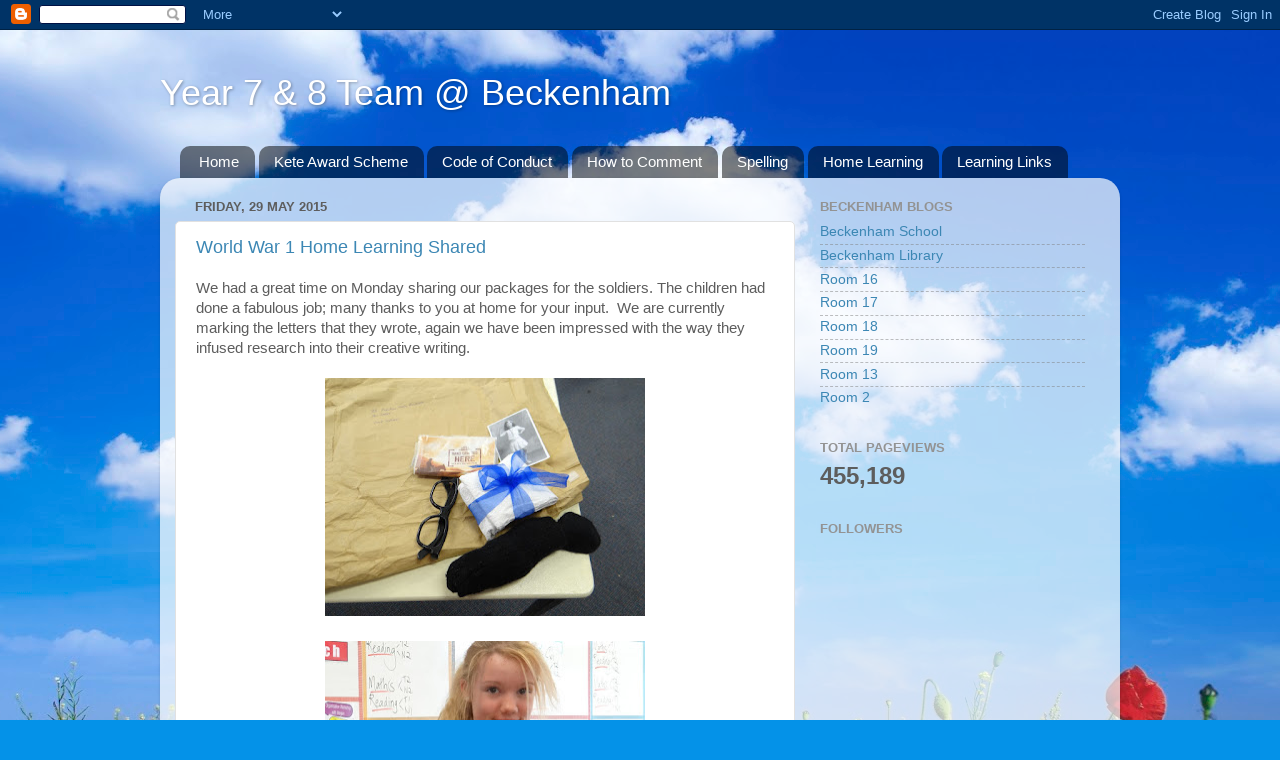

--- FILE ---
content_type: text/html; charset=UTF-8
request_url: http://kauri.beckenham.school.nz/b/stats?style=BLACK_TRANSPARENT&timeRange=ALL_TIME&token=APq4FmBDc6vfrQN4OmbPqHLyVKz42kOxE1mELSm9Dfj6HqmlaFm6es_MNqpuDntC2Ml8cxz69PD6vI3HG6mM58qzLYSXp7J_qg
body_size: 262
content:
{"total":455189,"sparklineOptions":{"backgroundColor":{"fillOpacity":0.1,"fill":"#000000"},"series":[{"areaOpacity":0.3,"color":"#202020"}]},"sparklineData":[[0,17],[1,19],[2,17],[3,15],[4,17],[5,27],[6,45],[7,53],[8,51],[9,62],[10,98],[11,38],[12,52],[13,51],[14,26],[15,28],[16,60],[17,51],[18,45],[19,52],[20,31],[21,42],[22,35],[23,25],[24,43],[25,32],[26,30],[27,15],[28,63],[29,72]],"nextTickMs":257142}